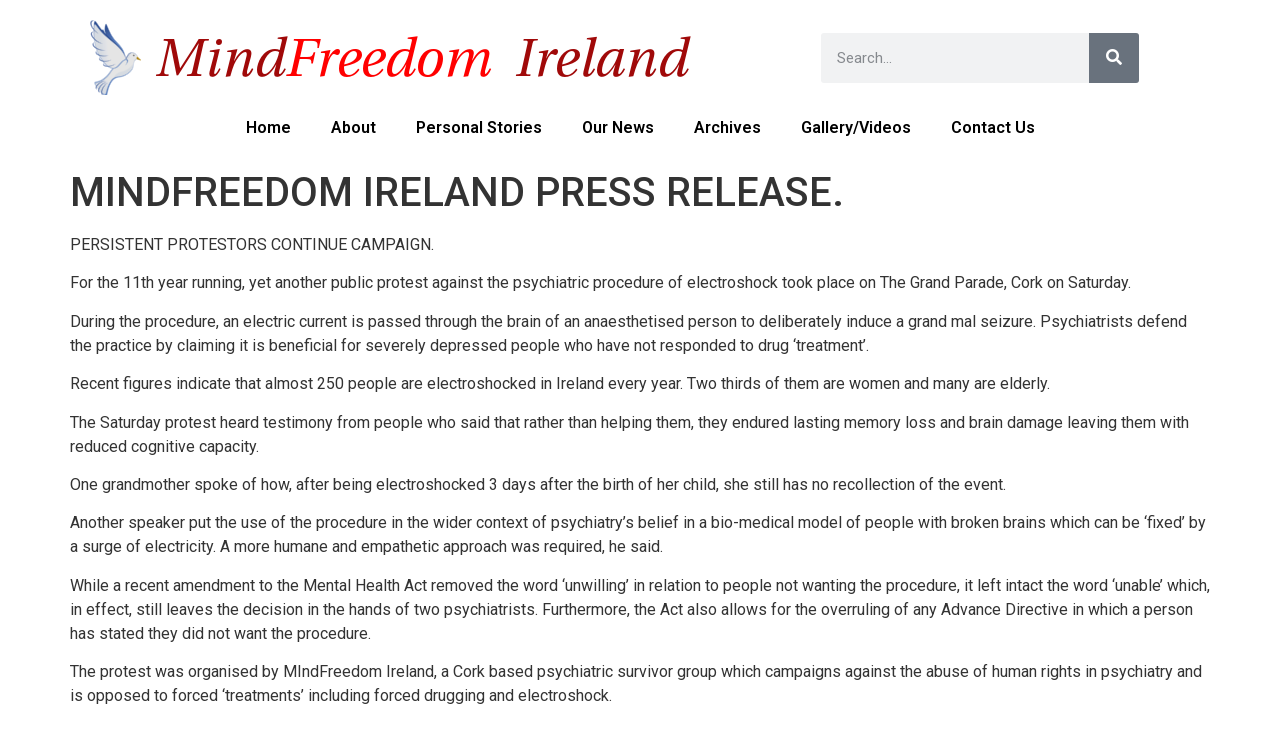

--- FILE ---
content_type: text/css
request_url: https://www.mindfreedomireland.com/wp-content/uploads/elementor/css/post-17.css?ver=1768052553
body_size: 192
content:
.elementor-17 .elementor-element.elementor-element-1956d51 > .elementor-container > .elementor-column > .elementor-widget-wrap{align-content:center;align-items:center;}.elementor-17 .elementor-element.elementor-element-3fdd645{text-align:center;}.elementor-17 .elementor-element.elementor-element-e781ffd .elementor-search-form__container{min-height:50px;}.elementor-17 .elementor-element.elementor-element-e781ffd .elementor-search-form__submit{min-width:50px;}body:not(.rtl) .elementor-17 .elementor-element.elementor-element-e781ffd .elementor-search-form__icon{padding-left:calc(50px / 3);}body.rtl .elementor-17 .elementor-element.elementor-element-e781ffd .elementor-search-form__icon{padding-right:calc(50px / 3);}.elementor-17 .elementor-element.elementor-element-e781ffd .elementor-search-form__input, .elementor-17 .elementor-element.elementor-element-e781ffd.elementor-search-form--button-type-text .elementor-search-form__submit{padding-left:calc(50px / 3);padding-right:calc(50px / 3);}.elementor-17 .elementor-element.elementor-element-e781ffd:not(.elementor-search-form--skin-full_screen) .elementor-search-form__container{border-radius:3px;}.elementor-17 .elementor-element.elementor-element-e781ffd.elementor-search-form--skin-full_screen input[type="search"].elementor-search-form__input{border-radius:3px;}.elementor-17 .elementor-element.elementor-element-ee0fe44 .elementor-menu-toggle{margin:0 auto;}.elementor-17 .elementor-element.elementor-element-ee0fe44 .elementor-nav-menu .elementor-item{font-family:"Roboto", Sans-serif;font-weight:600;text-transform:capitalize;}.elementor-17 .elementor-element.elementor-element-ee0fe44 .elementor-nav-menu--main .elementor-item{color:#000000;fill:#000000;}@media(min-width:768px){.elementor-17 .elementor-element.elementor-element-e7edbd6{width:70.221%;}.elementor-17 .elementor-element.elementor-element-bf4ca41{width:29.69%;}}

--- FILE ---
content_type: text/css
request_url: https://www.mindfreedomireland.com/wp-content/uploads/elementor/css/post-28.css?ver=1768052553
body_size: 10
content:
.elementor-28 .elementor-element.elementor-element-b16256f > .elementor-container > .elementor-column > .elementor-widget-wrap{align-content:center;align-items:center;}.elementor-28 .elementor-element.elementor-element-6958aaa > .elementor-element-populated{border-style:solid;border-width:2px 0px 0px 0px;border-color:#0201016B;transition:background 0.3s, border 0.3s, border-radius 0.3s, box-shadow 0.3s;}.elementor-28 .elementor-element.elementor-element-6958aaa > .elementor-element-populated > .elementor-background-overlay{transition:background 0.3s, border-radius 0.3s, opacity 0.3s;}.elementor-28 .elementor-element.elementor-element-9822268{color:#000000;font-family:"Roboto", Sans-serif;font-weight:300;}